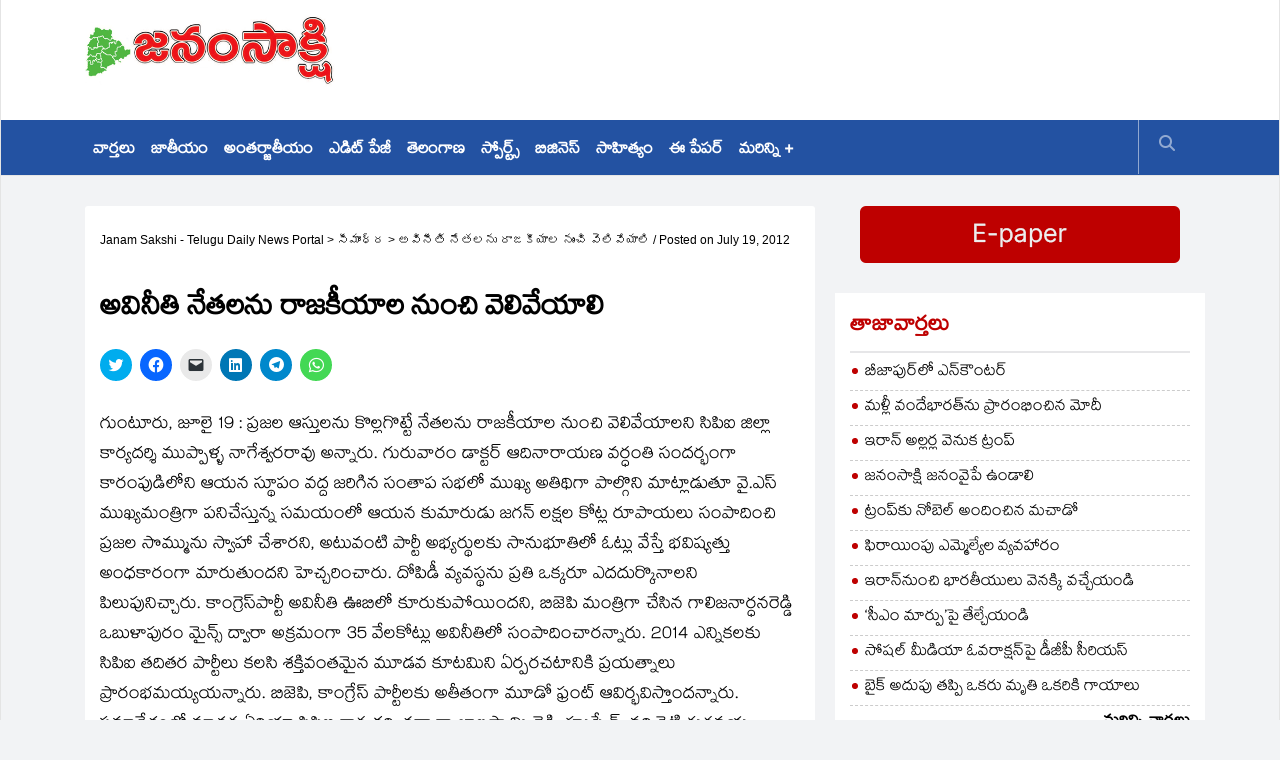

--- FILE ---
content_type: text/html; charset=UTF-8
request_url: https://janamsakshi.org/%E0%B0%85%E0%B0%B5%E0%B0%BF%E0%B0%A8%E0%B1%80%E0%B0%A4%E0%B0%BF-%E0%B0%A8%E0%B1%87%E0%B0%A4%E0%B0%B2%E0%B0%A8%E0%B1%81-%E0%B0%B0%E0%B0%BE%E0%B0%9C%E0%B0%95%E0%B1%80%E0%B0%AF%E0%B0%BE%E0%B0%B2
body_size: 14815
content:
<!DOCTYPE html>
<html lang="en-US">
<head><script async src="//pagead2.googlesyndication.com/pagead/js/adsbygoogle.js" type="e25d4f9baf5daf8c833dc4c9-text/javascript"></script>
<script type="e25d4f9baf5daf8c833dc4c9-text/javascript">
     (adsbygoogle = window.adsbygoogle || []).push({
          google_ad_client: "ca-pub-3767741141340134",
          enable_page_level_ads: true
     });
</script><meta name="robots" content="index, follow">
<meta charset="utf-8" />
    <meta name="viewport" content="width=device-width, initial-scale=1.0" />
<title>
అవినీతి నేతలను రాజకీయాల నుంచి వెలివేయాలి  | Janam Sakshi &#8211; Telugu Daily News Portal</title>
<link rel="profile" href="https://gmpg.org/xfn/11" /><link rel="stylesheet" type="text/css" media="all" href="https://janamsakshi.org/wp-content/themes/janam2023/style.css" charset="utf-8" /><meta http-equiv="Content-Type" content="text/html; charset=windows-1252"/><meta http-equiv="Content-Type" content="text/html; charset=ISO-8859-1"/><link rel="pingback" href="https://janamsakshi.org/xmlrpc.php" /><script type="e25d4f9baf5daf8c833dc4c9-text/javascript" language="javascript" src="https://janamsakshi.org/wp-content/themes/janam2023/jquery.js"></script><script type="e25d4f9baf5daf8c833dc4c9-text/javascript" language="javascript" src="https://janamsakshi.org/wp-content/themes/janam2023/slides.min.jquery.js"></script><meta name='robots' content='max-image-preview:large' />
<link rel='dns-prefetch' href='//stats.wp.com' />
<link rel="alternate" title="oEmbed (JSON)" type="application/json+oembed" href="https://janamsakshi.org/wp-json/oembed/1.0/embed?url=https%3A%2F%2Fjanamsakshi.org%2F%25e0%25b0%2585%25e0%25b0%25b5%25e0%25b0%25bf%25e0%25b0%25a8%25e0%25b1%2580%25e0%25b0%25a4%25e0%25b0%25bf-%25e0%25b0%25a8%25e0%25b1%2587%25e0%25b0%25a4%25e0%25b0%25b2%25e0%25b0%25a8%25e0%25b1%2581-%25e0%25b0%25b0%25e0%25b0%25be%25e0%25b0%259c%25e0%25b0%2595%25e0%25b1%2580%25e0%25b0%25af%25e0%25b0%25be%25e0%25b0%25b2" />
<link rel="alternate" title="oEmbed (XML)" type="text/xml+oembed" href="https://janamsakshi.org/wp-json/oembed/1.0/embed?url=https%3A%2F%2Fjanamsakshi.org%2F%25e0%25b0%2585%25e0%25b0%25b5%25e0%25b0%25bf%25e0%25b0%25a8%25e0%25b1%2580%25e0%25b0%25a4%25e0%25b0%25bf-%25e0%25b0%25a8%25e0%25b1%2587%25e0%25b0%25a4%25e0%25b0%25b2%25e0%25b0%25a8%25e0%25b1%2581-%25e0%25b0%25b0%25e0%25b0%25be%25e0%25b0%259c%25e0%25b0%2595%25e0%25b1%2580%25e0%25b0%25af%25e0%25b0%25be%25e0%25b0%25b2&#038;format=xml" />
<style id='wp-img-auto-sizes-contain-inline-css' type='text/css'>
img:is([sizes=auto i],[sizes^="auto," i]){contain-intrinsic-size:3000px 1500px}
/*# sourceURL=wp-img-auto-sizes-contain-inline-css */
</style>
<link rel='stylesheet' id='jetpack_related-posts-css' href='https://janamsakshi.org/wp-content/plugins/jetpack/modules/related-posts/related-posts.css?ver=20240116' type='text/css' media='all' />
<style id='wp-emoji-styles-inline-css' type='text/css'>

	img.wp-smiley, img.emoji {
		display: inline !important;
		border: none !important;
		box-shadow: none !important;
		height: 1em !important;
		width: 1em !important;
		margin: 0 0.07em !important;
		vertical-align: -0.1em !important;
		background: none !important;
		padding: 0 !important;
	}
/*# sourceURL=wp-emoji-styles-inline-css */
</style>
<style id='wp-block-library-inline-css' type='text/css'>
:root{--wp-block-synced-color:#7a00df;--wp-block-synced-color--rgb:122,0,223;--wp-bound-block-color:var(--wp-block-synced-color);--wp-editor-canvas-background:#ddd;--wp-admin-theme-color:#007cba;--wp-admin-theme-color--rgb:0,124,186;--wp-admin-theme-color-darker-10:#006ba1;--wp-admin-theme-color-darker-10--rgb:0,107,160.5;--wp-admin-theme-color-darker-20:#005a87;--wp-admin-theme-color-darker-20--rgb:0,90,135;--wp-admin-border-width-focus:2px}@media (min-resolution:192dpi){:root{--wp-admin-border-width-focus:1.5px}}.wp-element-button{cursor:pointer}:root .has-very-light-gray-background-color{background-color:#eee}:root .has-very-dark-gray-background-color{background-color:#313131}:root .has-very-light-gray-color{color:#eee}:root .has-very-dark-gray-color{color:#313131}:root .has-vivid-green-cyan-to-vivid-cyan-blue-gradient-background{background:linear-gradient(135deg,#00d084,#0693e3)}:root .has-purple-crush-gradient-background{background:linear-gradient(135deg,#34e2e4,#4721fb 50%,#ab1dfe)}:root .has-hazy-dawn-gradient-background{background:linear-gradient(135deg,#faaca8,#dad0ec)}:root .has-subdued-olive-gradient-background{background:linear-gradient(135deg,#fafae1,#67a671)}:root .has-atomic-cream-gradient-background{background:linear-gradient(135deg,#fdd79a,#004a59)}:root .has-nightshade-gradient-background{background:linear-gradient(135deg,#330968,#31cdcf)}:root .has-midnight-gradient-background{background:linear-gradient(135deg,#020381,#2874fc)}:root{--wp--preset--font-size--normal:16px;--wp--preset--font-size--huge:42px}.has-regular-font-size{font-size:1em}.has-larger-font-size{font-size:2.625em}.has-normal-font-size{font-size:var(--wp--preset--font-size--normal)}.has-huge-font-size{font-size:var(--wp--preset--font-size--huge)}.has-text-align-center{text-align:center}.has-text-align-left{text-align:left}.has-text-align-right{text-align:right}.has-fit-text{white-space:nowrap!important}#end-resizable-editor-section{display:none}.aligncenter{clear:both}.items-justified-left{justify-content:flex-start}.items-justified-center{justify-content:center}.items-justified-right{justify-content:flex-end}.items-justified-space-between{justify-content:space-between}.screen-reader-text{border:0;clip-path:inset(50%);height:1px;margin:-1px;overflow:hidden;padding:0;position:absolute;width:1px;word-wrap:normal!important}.screen-reader-text:focus{background-color:#ddd;clip-path:none;color:#444;display:block;font-size:1em;height:auto;left:5px;line-height:normal;padding:15px 23px 14px;text-decoration:none;top:5px;width:auto;z-index:100000}html :where(.has-border-color){border-style:solid}html :where([style*=border-top-color]){border-top-style:solid}html :where([style*=border-right-color]){border-right-style:solid}html :where([style*=border-bottom-color]){border-bottom-style:solid}html :where([style*=border-left-color]){border-left-style:solid}html :where([style*=border-width]){border-style:solid}html :where([style*=border-top-width]){border-top-style:solid}html :where([style*=border-right-width]){border-right-style:solid}html :where([style*=border-bottom-width]){border-bottom-style:solid}html :where([style*=border-left-width]){border-left-style:solid}html :where(img[class*=wp-image-]){height:auto;max-width:100%}:where(figure){margin:0 0 1em}html :where(.is-position-sticky){--wp-admin--admin-bar--position-offset:var(--wp-admin--admin-bar--height,0px)}@media screen and (max-width:600px){html :where(.is-position-sticky){--wp-admin--admin-bar--position-offset:0px}}

/*# sourceURL=wp-block-library-inline-css */
</style><style id='global-styles-inline-css' type='text/css'>
:root{--wp--preset--aspect-ratio--square: 1;--wp--preset--aspect-ratio--4-3: 4/3;--wp--preset--aspect-ratio--3-4: 3/4;--wp--preset--aspect-ratio--3-2: 3/2;--wp--preset--aspect-ratio--2-3: 2/3;--wp--preset--aspect-ratio--16-9: 16/9;--wp--preset--aspect-ratio--9-16: 9/16;--wp--preset--color--black: #000000;--wp--preset--color--cyan-bluish-gray: #abb8c3;--wp--preset--color--white: #ffffff;--wp--preset--color--pale-pink: #f78da7;--wp--preset--color--vivid-red: #cf2e2e;--wp--preset--color--luminous-vivid-orange: #ff6900;--wp--preset--color--luminous-vivid-amber: #fcb900;--wp--preset--color--light-green-cyan: #7bdcb5;--wp--preset--color--vivid-green-cyan: #00d084;--wp--preset--color--pale-cyan-blue: #8ed1fc;--wp--preset--color--vivid-cyan-blue: #0693e3;--wp--preset--color--vivid-purple: #9b51e0;--wp--preset--gradient--vivid-cyan-blue-to-vivid-purple: linear-gradient(135deg,rgb(6,147,227) 0%,rgb(155,81,224) 100%);--wp--preset--gradient--light-green-cyan-to-vivid-green-cyan: linear-gradient(135deg,rgb(122,220,180) 0%,rgb(0,208,130) 100%);--wp--preset--gradient--luminous-vivid-amber-to-luminous-vivid-orange: linear-gradient(135deg,rgb(252,185,0) 0%,rgb(255,105,0) 100%);--wp--preset--gradient--luminous-vivid-orange-to-vivid-red: linear-gradient(135deg,rgb(255,105,0) 0%,rgb(207,46,46) 100%);--wp--preset--gradient--very-light-gray-to-cyan-bluish-gray: linear-gradient(135deg,rgb(238,238,238) 0%,rgb(169,184,195) 100%);--wp--preset--gradient--cool-to-warm-spectrum: linear-gradient(135deg,rgb(74,234,220) 0%,rgb(151,120,209) 20%,rgb(207,42,186) 40%,rgb(238,44,130) 60%,rgb(251,105,98) 80%,rgb(254,248,76) 100%);--wp--preset--gradient--blush-light-purple: linear-gradient(135deg,rgb(255,206,236) 0%,rgb(152,150,240) 100%);--wp--preset--gradient--blush-bordeaux: linear-gradient(135deg,rgb(254,205,165) 0%,rgb(254,45,45) 50%,rgb(107,0,62) 100%);--wp--preset--gradient--luminous-dusk: linear-gradient(135deg,rgb(255,203,112) 0%,rgb(199,81,192) 50%,rgb(65,88,208) 100%);--wp--preset--gradient--pale-ocean: linear-gradient(135deg,rgb(255,245,203) 0%,rgb(182,227,212) 50%,rgb(51,167,181) 100%);--wp--preset--gradient--electric-grass: linear-gradient(135deg,rgb(202,248,128) 0%,rgb(113,206,126) 100%);--wp--preset--gradient--midnight: linear-gradient(135deg,rgb(2,3,129) 0%,rgb(40,116,252) 100%);--wp--preset--font-size--small: 13px;--wp--preset--font-size--medium: 20px;--wp--preset--font-size--large: 36px;--wp--preset--font-size--x-large: 42px;--wp--preset--spacing--20: 0.44rem;--wp--preset--spacing--30: 0.67rem;--wp--preset--spacing--40: 1rem;--wp--preset--spacing--50: 1.5rem;--wp--preset--spacing--60: 2.25rem;--wp--preset--spacing--70: 3.38rem;--wp--preset--spacing--80: 5.06rem;--wp--preset--shadow--natural: 6px 6px 9px rgba(0, 0, 0, 0.2);--wp--preset--shadow--deep: 12px 12px 50px rgba(0, 0, 0, 0.4);--wp--preset--shadow--sharp: 6px 6px 0px rgba(0, 0, 0, 0.2);--wp--preset--shadow--outlined: 6px 6px 0px -3px rgb(255, 255, 255), 6px 6px rgb(0, 0, 0);--wp--preset--shadow--crisp: 6px 6px 0px rgb(0, 0, 0);}:where(.is-layout-flex){gap: 0.5em;}:where(.is-layout-grid){gap: 0.5em;}body .is-layout-flex{display: flex;}.is-layout-flex{flex-wrap: wrap;align-items: center;}.is-layout-flex > :is(*, div){margin: 0;}body .is-layout-grid{display: grid;}.is-layout-grid > :is(*, div){margin: 0;}:where(.wp-block-columns.is-layout-flex){gap: 2em;}:where(.wp-block-columns.is-layout-grid){gap: 2em;}:where(.wp-block-post-template.is-layout-flex){gap: 1.25em;}:where(.wp-block-post-template.is-layout-grid){gap: 1.25em;}.has-black-color{color: var(--wp--preset--color--black) !important;}.has-cyan-bluish-gray-color{color: var(--wp--preset--color--cyan-bluish-gray) !important;}.has-white-color{color: var(--wp--preset--color--white) !important;}.has-pale-pink-color{color: var(--wp--preset--color--pale-pink) !important;}.has-vivid-red-color{color: var(--wp--preset--color--vivid-red) !important;}.has-luminous-vivid-orange-color{color: var(--wp--preset--color--luminous-vivid-orange) !important;}.has-luminous-vivid-amber-color{color: var(--wp--preset--color--luminous-vivid-amber) !important;}.has-light-green-cyan-color{color: var(--wp--preset--color--light-green-cyan) !important;}.has-vivid-green-cyan-color{color: var(--wp--preset--color--vivid-green-cyan) !important;}.has-pale-cyan-blue-color{color: var(--wp--preset--color--pale-cyan-blue) !important;}.has-vivid-cyan-blue-color{color: var(--wp--preset--color--vivid-cyan-blue) !important;}.has-vivid-purple-color{color: var(--wp--preset--color--vivid-purple) !important;}.has-black-background-color{background-color: var(--wp--preset--color--black) !important;}.has-cyan-bluish-gray-background-color{background-color: var(--wp--preset--color--cyan-bluish-gray) !important;}.has-white-background-color{background-color: var(--wp--preset--color--white) !important;}.has-pale-pink-background-color{background-color: var(--wp--preset--color--pale-pink) !important;}.has-vivid-red-background-color{background-color: var(--wp--preset--color--vivid-red) !important;}.has-luminous-vivid-orange-background-color{background-color: var(--wp--preset--color--luminous-vivid-orange) !important;}.has-luminous-vivid-amber-background-color{background-color: var(--wp--preset--color--luminous-vivid-amber) !important;}.has-light-green-cyan-background-color{background-color: var(--wp--preset--color--light-green-cyan) !important;}.has-vivid-green-cyan-background-color{background-color: var(--wp--preset--color--vivid-green-cyan) !important;}.has-pale-cyan-blue-background-color{background-color: var(--wp--preset--color--pale-cyan-blue) !important;}.has-vivid-cyan-blue-background-color{background-color: var(--wp--preset--color--vivid-cyan-blue) !important;}.has-vivid-purple-background-color{background-color: var(--wp--preset--color--vivid-purple) !important;}.has-black-border-color{border-color: var(--wp--preset--color--black) !important;}.has-cyan-bluish-gray-border-color{border-color: var(--wp--preset--color--cyan-bluish-gray) !important;}.has-white-border-color{border-color: var(--wp--preset--color--white) !important;}.has-pale-pink-border-color{border-color: var(--wp--preset--color--pale-pink) !important;}.has-vivid-red-border-color{border-color: var(--wp--preset--color--vivid-red) !important;}.has-luminous-vivid-orange-border-color{border-color: var(--wp--preset--color--luminous-vivid-orange) !important;}.has-luminous-vivid-amber-border-color{border-color: var(--wp--preset--color--luminous-vivid-amber) !important;}.has-light-green-cyan-border-color{border-color: var(--wp--preset--color--light-green-cyan) !important;}.has-vivid-green-cyan-border-color{border-color: var(--wp--preset--color--vivid-green-cyan) !important;}.has-pale-cyan-blue-border-color{border-color: var(--wp--preset--color--pale-cyan-blue) !important;}.has-vivid-cyan-blue-border-color{border-color: var(--wp--preset--color--vivid-cyan-blue) !important;}.has-vivid-purple-border-color{border-color: var(--wp--preset--color--vivid-purple) !important;}.has-vivid-cyan-blue-to-vivid-purple-gradient-background{background: var(--wp--preset--gradient--vivid-cyan-blue-to-vivid-purple) !important;}.has-light-green-cyan-to-vivid-green-cyan-gradient-background{background: var(--wp--preset--gradient--light-green-cyan-to-vivid-green-cyan) !important;}.has-luminous-vivid-amber-to-luminous-vivid-orange-gradient-background{background: var(--wp--preset--gradient--luminous-vivid-amber-to-luminous-vivid-orange) !important;}.has-luminous-vivid-orange-to-vivid-red-gradient-background{background: var(--wp--preset--gradient--luminous-vivid-orange-to-vivid-red) !important;}.has-very-light-gray-to-cyan-bluish-gray-gradient-background{background: var(--wp--preset--gradient--very-light-gray-to-cyan-bluish-gray) !important;}.has-cool-to-warm-spectrum-gradient-background{background: var(--wp--preset--gradient--cool-to-warm-spectrum) !important;}.has-blush-light-purple-gradient-background{background: var(--wp--preset--gradient--blush-light-purple) !important;}.has-blush-bordeaux-gradient-background{background: var(--wp--preset--gradient--blush-bordeaux) !important;}.has-luminous-dusk-gradient-background{background: var(--wp--preset--gradient--luminous-dusk) !important;}.has-pale-ocean-gradient-background{background: var(--wp--preset--gradient--pale-ocean) !important;}.has-electric-grass-gradient-background{background: var(--wp--preset--gradient--electric-grass) !important;}.has-midnight-gradient-background{background: var(--wp--preset--gradient--midnight) !important;}.has-small-font-size{font-size: var(--wp--preset--font-size--small) !important;}.has-medium-font-size{font-size: var(--wp--preset--font-size--medium) !important;}.has-large-font-size{font-size: var(--wp--preset--font-size--large) !important;}.has-x-large-font-size{font-size: var(--wp--preset--font-size--x-large) !important;}
/*# sourceURL=global-styles-inline-css */
</style>

<style id='classic-theme-styles-inline-css' type='text/css'>
/*! This file is auto-generated */
.wp-block-button__link{color:#fff;background-color:#32373c;border-radius:9999px;box-shadow:none;text-decoration:none;padding:calc(.667em + 2px) calc(1.333em + 2px);font-size:1.125em}.wp-block-file__button{background:#32373c;color:#fff;text-decoration:none}
/*# sourceURL=/wp-includes/css/classic-themes.min.css */
</style>
<link rel='stylesheet' id='contact-form-7-css' href='https://janamsakshi.org/wp-content/plugins/contact-form-7/includes/css/styles.css?ver=5.8' type='text/css' media='all' />
<link rel='stylesheet' id='sharedaddy-css' href='https://janamsakshi.org/wp-content/plugins/jetpack/modules/sharedaddy/sharing.css?ver=13.9.1' type='text/css' media='all' />
<link rel='stylesheet' id='social-logos-css' href='https://janamsakshi.org/wp-content/plugins/jetpack/_inc/social-logos/social-logos.min.css?ver=13.9.1' type='text/css' media='all' />
<script type="e25d4f9baf5daf8c833dc4c9-text/javascript" id="jetpack_related-posts-js-extra">
/* <![CDATA[ */
var related_posts_js_options = {"post_heading":"h4"};
//# sourceURL=jetpack_related-posts-js-extra
/* ]]> */
</script>
<script type="e25d4f9baf5daf8c833dc4c9-text/javascript" src="https://janamsakshi.org/wp-content/plugins/jetpack/_inc/build/related-posts/related-posts.min.js?ver=20240116" id="jetpack_related-posts-js"></script>
<link rel="https://api.w.org/" href="https://janamsakshi.org/wp-json/" /><link rel="alternate" title="JSON" type="application/json" href="https://janamsakshi.org/wp-json/wp/v2/posts/11286" /><link rel="canonical" href="https://janamsakshi.org/%e0%b0%85%e0%b0%b5%e0%b0%bf%e0%b0%a8%e0%b1%80%e0%b0%a4%e0%b0%bf-%e0%b0%a8%e0%b1%87%e0%b0%a4%e0%b0%b2%e0%b0%a8%e0%b1%81-%e0%b0%b0%e0%b0%be%e0%b0%9c%e0%b0%95%e0%b1%80%e0%b0%af%e0%b0%be%e0%b0%b2" />
	<style>img#wpstats{display:none}</style>
		<meta name="description" content="గుంటూరు, జూలై 19 : ప్రజల ఆస్తులను కొల్లగొట్టే నేతలను రాజకీయాల నుంచి వెలివేయాలని సిపిఐ జిల్లా కార్యదర్శి ముప్పాళ్ళ నాగేశ్వరరావు అన్నారు. గురువారం డాక్టర్‌ ఆదినారాయణ వర్ధంతి సందర్భంగా కారంపుడిలోని ఆయన స్థూపం వద్ద జరిగిన సంతాప సభలో ముఖ్య అతిథిగా పాల్గొని మాట్లాడుతూ వై.ఎస్‌ ముఖ్యమంత్రిగా పనిచేస్తున్న సమయంలో ఆయన కుమారుడు జగన్‌ లక్షల కోట్ల రూపాయలు సంపాదించి ప్రజల సొమ్మును స్వాహా చేశారని, అటువంటి పార్టీ అభ్యర్థులకు సానుభూతిలో ఓట్లు వేస్తే భవిష్యత్తు&hellip;" />

<!-- Jetpack Open Graph Tags -->
<meta property="og:type" content="article" />
<meta property="og:title" content="అవినీతి నేతలను రాజకీయాల నుంచి వెలివేయాలి" />
<meta property="og:url" content="https://janamsakshi.org/%e0%b0%85%e0%b0%b5%e0%b0%bf%e0%b0%a8%e0%b1%80%e0%b0%a4%e0%b0%bf-%e0%b0%a8%e0%b1%87%e0%b0%a4%e0%b0%b2%e0%b0%a8%e0%b1%81-%e0%b0%b0%e0%b0%be%e0%b0%9c%e0%b0%95%e0%b1%80%e0%b0%af%e0%b0%be%e0%b0%b2" />
<meta property="og:description" content="గుంటూరు, జూలై 19 : ప్రజల ఆస్తులను కొల్లగొట్టే నేతలను రాజకీయాల నుంచి వెలివేయాలని సిపిఐ జిల్లా కార్యదర్శి ముప్పాళ్ళ నాగేశ్వరరావు అన్నారు. గురువారం డాక్టర్‌ ఆదినారాయణ వర్ధంతి సందర్భంగా కారంపుడిలోని ఆయ…" />
<meta property="article:published_time" content="2012-07-19T14:21:40+00:00" />
<meta property="article:modified_time" content="2012-07-19T14:21:40+00:00" />
<meta property="og:site_name" content="Janam Sakshi - Telugu Daily News Portal" />
<meta property="og:image" content="https://s0.wp.com/i/blank.jpg" />
<meta property="og:image:alt" content="" />
<meta property="og:locale" content="en_US" />
<meta name="twitter:text:title" content="అవినీతి నేతలను రాజకీయాల నుంచి వెలివేయాలి" />
<meta name="twitter:card" content="summary" />

<!-- End Jetpack Open Graph Tags -->
<script type="e25d4f9baf5daf8c833dc4c9-text/JavaScript"><!--
function MM_jumpMenu(targ,selObj,restore){ //v3.0
  eval(targ+".location='"+selObj.options[selObj.selectedIndex].value+"'");
  if (restore) selObj.selectedIndex=0;
}
//-->
</script>
<link href="https://janamsakshi.org/wp-content/themes/janam2023/css/bootstrap.min.css" rel="stylesheet" />
    <link
      rel="stylesheet"
      href="https://cdnjs.cloudflare.com/ajax/libs/font-awesome/6.2.1/css/all.min.css"
    />
    <link href="https://janamsakshi.org/wp-content/themes/janam2023/css/magnific-popup.css" rel="stylesheet" />
    <link href="https://janamsakshi.org/wp-content/themes/janam2023/css/owl.carousel.css" rel="stylesheet" />
    <link href="https://janamsakshi.org/wp-content/themes/janam2023/css/subscribe-better.css" rel="stylesheet" />
    <link href="https://janamsakshi.org/wp-content/themes/janam2023/css/main.css?v6" rel="stylesheet" />
    
    <link href="https://janamsakshi.org/wp-content/themes/janam2023/css/responsive.css?v1.3" rel="stylesheet" />

    <link href="https://fonts.googleapis.com/css?family=Signika+Negative:400,300,600,700" rel="stylesheet" type="text/css"
    />
    <style>
      .desktop{ display:block}
      .mobile{display:none}
      @media (max-width:768px){
        .desktop{ display:none}
      .mobile{display:block}
      }
      </style>
</head><body class="wp-singular post-template-default single single-post postid-11286 single-format-standard wp-theme-janam2023">
<div id="main-wrapper" class="homepage">
      <header id="navigation">
        <div class="navbar navbar-expand-lg" role="banner">
          <div class="container">
            <a class="secondary-logo" href="https://janamsakshi.org">
              <img
                class="img-fluid"
                src="https://janamsakshi.org/wp-content/themes/janam2023/img/janam_sakshi_logo.gif"
                alt="logo"
              />
            </a>
          </div>
          <div class="topbar">
            <div class="container">
              <div id="topbar" class="navbar-header">
                <a class="navbar-brand" href="https://janamsakshi.org">
                  <img
                    class="main-logo img-fluid"
                    src="https://janamsakshi.org/wp-content/themes/janam2023/img/janam_sakshi_logo.gif"
                    alt="logo"
                  />
                </a>
                <div id="topbar-right">
                  <div class="widget">
                    <div class="add noBefore" style="margin-top: 10px">
                    <script async src="//pagead2.googlesyndication.com/pagead/js/adsbygoogle.js" type="e25d4f9baf5daf8c833dc4c9-text/javascript"></script>
<!-- EXE 728x90 -->
<ins class="adsbygoogle"
     style="display:inline-block;width:728px;height:90px"
     data-ad-client="ca-pub-3767741141340134"
     data-ad-slot="8415303169"></ins>
<script type="e25d4f9baf5daf8c833dc4c9-text/javascript">
(adsbygoogle = window.adsbygoogle || []).push({});
</script>
                    </div>
                  </div>
                </div>
              </div>
            </div>
          </div>
          <div id="navBg">
            <div id="menubar" class="container">
              <button
                class="navbar-toggler"
                type="button"
                data-toggle="collapse"
                data-target="#mainmenu"
                aria-controls="mainmenu"
                aria-expanded="false"
                aria-label="Toggle navigation"
              >
                <span class="navbar-toggler-icon"
                  ><i class="fa fa-align-justify"></i
                ></span>
              </button>
              <a class="navbar-brand d-lg-none" href="https://janamsakshi.org">
                <img
                  class="main-logo img-fluid"
                  src="https://janamsakshi.org/wp-content/themes/janam2023/img/janam_sakshi_logo.gif"
                  alt="logo"
                />
              </a>
              <nav id="mainmenu" class="navbar-left collapse navbar-collapse">
                <ul class="nav navbar-nav">
                  <li><a href="https://janamsakshi.org/category/%e0%b0%b5%e0%b0%be%e0%b0%b0%e0%b1%8d%e0%b0%a4%e0%b0%b2%e0%b1%81">వార్తలు</a></li>
                  <li><a href="https://janamsakshi.org/category/%e0%b0%b5%e0%b0%be%e0%b0%b0%e0%b1%8d%e0%b0%a4%e0%b0%b2%e0%b1%81/%e0%b0%9c%e0%b0%be%e0%b0%a4%e0%b1%80%e0%b0%af%e0%b0%82">జాతీయం</a></li>
                  <li><a href="https://janamsakshi.org/category/%e0%b0%b5%e0%b0%be%e0%b0%b0%e0%b1%8d%e0%b0%a4%e0%b0%b2%e0%b1%81/%e0%b0%85%e0%b0%82%e0%b0%a4%e0%b0%b0%e0%b1%8d%e0%b0%9c%e0%b0%be%e0%b0%a4%e0%b1%80%e0%b0%af%e0%b0%82">అంతర్జాతీయం</a></li>
                  <li><a href="https://janamsakshi.org/category/%e0%b0%8e%e0%b0%a1%e0%b0%bf%e0%b0%9f%e0%b1%8d-%e0%b0%aa%e0%b1%87%e0%b0%9c%e0%b1%80">ఎడిట్ పేజీ</a></li>
                  <li><a href="https://janamsakshi.org/category/%e0%b0%a4%e0%b1%86%e0%b0%b2%e0%b0%82%e0%b0%97%e0%b0%be%e0%b0%a3">తెలంగాణ</a></li>

                  <li><a href="https://janamsakshi.org/category/%e0%b0%b8%e0%b1%8d%e0%b0%aa%e0%b1%8a%e0%b0%b0%e0%b1%8d%e0%b0%9f%e0%b1%8d%e0%b0%b8%e0%b1%8d">స్పోర్ట్స్</a></li>
                  <li><a href="https://janamsakshi.org/category/%e0%b0%ac%e0%b0%bf%e0%b0%9c%e0%b0%bf%e0%b0%a8%e0%b1%86%e0%b0%b8%e0%b1%8d">బిజినెస్</a></li>
                  <li><a href="https://janamsakshi.org/category/%e0%b0%b8%e0%b0%be%e0%b0%b9%e0%b0%bf%e0%b0%a4%e0%b1%8d%e0%b0%af%e0%b0%82">సాహిత్యం</a></li>

                  <li><a href="https://epaper.janamsakshi.org/">ఈ పేపర్</a></li>
                  <li class="more dropdown">
                    <a
                      href="javascript:void(0);"
                      class="dropdown-toggle"
                      data-toggle="dropdown"
                      >మరిన్ని +</a
                    >
                    <ul class="dropdown-menu">
                      <li><a href="https://janamsakshi.org/category/%e0%b0%97%e0%b1%8d%e0%b0%af%e0%b0%be%e0%b0%b2%e0%b1%87%e0%b0%b0%e0%b1%80">గ్యాలరీ</a></li>
                      <li><a href="https://janamsakshi.org/category/%e0%b0%b5%e0%b1%80%e0%b0%a1%e0%b1%80%e0%b0%af%e0%b1%8a%e0%b0%b8%e0%b1%8d">వీడియోస్</a></li>
                      <li><a href="https://janamsakshi.org/category/%e0%b0%b8%e0%b1%80%e0%b0%ae%e0%b0%be%e0%b0%82%e0%b0%a7%e0%b1%8d%e0%b0%b0">సీమాంధ్ర</a></li>
                    </ul>
                  </li>
                </ul>
              </nav>
              <div class="searchNlogin">
                <ul>
                  <li class="search-icon"><i class="fa fa-search"></i></li>
                </ul>
                <div class="search">
                  <form role="form">
                    <input
                      type="text"
                      class="search-form"
                      autocomplete="off"
                      placeholder="Type & Press Enter"
                    />
                  </form>
                </div>
              </div>
            </div>
          </div>
          <!-- menu bar-->
        </div>
      </header><!-- Header Div End --> <div class="container">
        <div class="row">
          <div class="col-md-8">
            
	<div id="site-content" class="site-content">
              <div class="row">
                <div class="col">
                  <div class="left-content">
                  <!-- <div style="margin-bottom:20px;margin-top:30px;text-align:center" class="mobile">
      <a href="https://youtu.be/zaoSi7Xt2Gg">
                <img
                  class="img-fluid"
                  src="https://janamsakshi.org/wp-content/uploads/ads/ts-mahanagaram.jpg"
                  alt="Telangana"
                />
              </a>
    </div> -->
                    <div class="details-news">
                      <div class="post">
                        
                        <div class="post-content">
						<div class="entry-meta eng">
                            <ul class="list-inline" style="display:none">
                              <li class="posted-by">
                                <i class="fa fa-user"></i> by
                                <a href="#">Owen Williams</a>
                              </li>
                              <li class="publish-date">
                                <a href="#"
                                  ><i class="fa fa-clock-o"></i> June 13, 2023
                                </a>
                              </li>
                              <li class="views">
                                <a href="#"><i class="fa fa-eye"></i>15k</a>
                              </li>
                              <li class="loves">
                                <a href="#"><i class="fa fa-heart-o"></i>278</a>
                              </li>
                              <li class="comments">
                                <i class="fa fa-comment-o"></i
                                ><a href="#">189</a>
                              </li>
                            </ul>
                            <div class="page-breadcrumbs">
			<!-- Breadcrumb NavXT 7.2.0 -->
<span property="itemListElement" typeof="ListItem"><a property="item" typeof="WebPage" title="Go to Janam Sakshi - Telugu Daily News Portal." href="https://janamsakshi.org" class="home" ><span property="name">Janam Sakshi - Telugu Daily News Portal</span></a><meta property="position" content="1"></span> &gt; <span property="itemListElement" typeof="ListItem"><a property="item" typeof="WebPage" title="Go to the సీమాంధ్ర Category archives." href="https://janamsakshi.org/category/%e0%b0%b8%e0%b1%80%e0%b0%ae%e0%b0%be%e0%b0%82%e0%b0%a7%e0%b1%8d%e0%b0%b0" class="taxonomy category" ><span property="name">సీమాంధ్ర</span></a><meta property="position" content="2"></span> &gt; <span property="itemListElement" typeof="ListItem"><span property="name" class="post post-post current-item">అవినీతి నేతలను రాజకీయాల నుంచి వెలివేయాలి</span><meta property="url" content="https://janamsakshi.org/%e0%b0%85%e0%b0%b5%e0%b0%bf%e0%b0%a8%e0%b1%80%e0%b0%a4%e0%b0%bf-%e0%b0%a8%e0%b1%87%e0%b0%a4%e0%b0%b2%e0%b0%a8%e0%b1%81-%e0%b0%b0%e0%b0%be%e0%b0%9c%e0%b0%95%e0%b1%80%e0%b0%af%e0%b0%be%e0%b0%b2"><meta property="position" content="3"></span>    / <span class="meta-prep meta-prep-author">Posted on</span> <a href="https://janamsakshi.org/%e0%b0%85%e0%b0%b5%e0%b0%bf%e0%b0%a8%e0%b1%80%e0%b0%a4%e0%b0%bf-%e0%b0%a8%e0%b1%87%e0%b0%a4%e0%b0%b2%e0%b0%a8%e0%b1%81-%e0%b0%b0%e0%b0%be%e0%b0%9c%e0%b0%95%e0%b1%80%e0%b0%af%e0%b0%be%e0%b0%b2" title="19:51" rel="bookmark"><span class="entry-date">July 19, 2012</span></a>	</div>
                          </div>
						  


			


				



				<div id="post-11286" class="post-11286 post type-post status-publish format-standard hentry category-40 tag-9164 tag-9163 tag-9167 tag-9165 tag-9168 tag-9166 tag-9162 tag-7517">
<div class="entry-meta">

						

					</div><!-- .entry-meta -->
					<h1 class="entry-title test">అవినీతి నేతలను రాజకీయాల నుంచి వెలివేయాలి</h1>
          <div class="sharedaddy sd-sharing-enabled"><div class="robots-nocontent sd-block sd-social sd-social-icon sd-sharing"><div class="sd-content"><ul><li class="share-twitter"><a rel="nofollow noopener noreferrer" data-shared="sharing-twitter-11286" class="share-twitter sd-button share-icon no-text" href="https://janamsakshi.org/%e0%b0%85%e0%b0%b5%e0%b0%bf%e0%b0%a8%e0%b1%80%e0%b0%a4%e0%b0%bf-%e0%b0%a8%e0%b1%87%e0%b0%a4%e0%b0%b2%e0%b0%a8%e0%b1%81-%e0%b0%b0%e0%b0%be%e0%b0%9c%e0%b0%95%e0%b1%80%e0%b0%af%e0%b0%be%e0%b0%b2?share=twitter" target="_blank" title="Click to share on Twitter" ><span></span><span class="sharing-screen-reader-text">Click to share on Twitter (Opens in new window)</span></a></li><li class="share-facebook"><a rel="nofollow noopener noreferrer" data-shared="sharing-facebook-11286" class="share-facebook sd-button share-icon no-text" href="https://janamsakshi.org/%e0%b0%85%e0%b0%b5%e0%b0%bf%e0%b0%a8%e0%b1%80%e0%b0%a4%e0%b0%bf-%e0%b0%a8%e0%b1%87%e0%b0%a4%e0%b0%b2%e0%b0%a8%e0%b1%81-%e0%b0%b0%e0%b0%be%e0%b0%9c%e0%b0%95%e0%b1%80%e0%b0%af%e0%b0%be%e0%b0%b2?share=facebook" target="_blank" title="Click to share on Facebook" ><span></span><span class="sharing-screen-reader-text">Click to share on Facebook (Opens in new window)</span></a></li><li class="share-email"><a rel="nofollow noopener noreferrer" data-shared="" class="share-email sd-button share-icon no-text" href="/cdn-cgi/l/email-protection#[base64]" target="_blank" title="Click to email a link to a friend" data-email-share-error-title="Do you have email set up?" data-email-share-error-text="If you&#039;re having problems sharing via email, you might not have email set up for your browser. You may need to create a new email yourself." data-email-share-nonce="8cd54a6079" data-email-share-track-url="https://janamsakshi.org/%e0%b0%85%e0%b0%b5%e0%b0%bf%e0%b0%a8%e0%b1%80%e0%b0%a4%e0%b0%bf-%e0%b0%a8%e0%b1%87%e0%b0%a4%e0%b0%b2%e0%b0%a8%e0%b1%81-%e0%b0%b0%e0%b0%be%e0%b0%9c%e0%b0%95%e0%b1%80%e0%b0%af%e0%b0%be%e0%b0%b2?share=email"><span></span><span class="sharing-screen-reader-text">Click to email a link to a friend (Opens in new window)</span></a></li><li class="share-linkedin"><a rel="nofollow noopener noreferrer" data-shared="sharing-linkedin-11286" class="share-linkedin sd-button share-icon no-text" href="https://janamsakshi.org/%e0%b0%85%e0%b0%b5%e0%b0%bf%e0%b0%a8%e0%b1%80%e0%b0%a4%e0%b0%bf-%e0%b0%a8%e0%b1%87%e0%b0%a4%e0%b0%b2%e0%b0%a8%e0%b1%81-%e0%b0%b0%e0%b0%be%e0%b0%9c%e0%b0%95%e0%b1%80%e0%b0%af%e0%b0%be%e0%b0%b2?share=linkedin" target="_blank" title="Click to share on LinkedIn" ><span></span><span class="sharing-screen-reader-text">Click to share on LinkedIn (Opens in new window)</span></a></li><li class="share-telegram"><a rel="nofollow noopener noreferrer" data-shared="" class="share-telegram sd-button share-icon no-text" href="https://janamsakshi.org/%e0%b0%85%e0%b0%b5%e0%b0%bf%e0%b0%a8%e0%b1%80%e0%b0%a4%e0%b0%bf-%e0%b0%a8%e0%b1%87%e0%b0%a4%e0%b0%b2%e0%b0%a8%e0%b1%81-%e0%b0%b0%e0%b0%be%e0%b0%9c%e0%b0%95%e0%b1%80%e0%b0%af%e0%b0%be%e0%b0%b2?share=telegram" target="_blank" title="Click to share on Telegram" ><span></span><span class="sharing-screen-reader-text">Click to share on Telegram (Opens in new window)</span></a></li><li class="share-jetpack-whatsapp"><a rel="nofollow noopener noreferrer" data-shared="" class="share-jetpack-whatsapp sd-button share-icon no-text" href="https://janamsakshi.org/%e0%b0%85%e0%b0%b5%e0%b0%bf%e0%b0%a8%e0%b1%80%e0%b0%a4%e0%b0%bf-%e0%b0%a8%e0%b1%87%e0%b0%a4%e0%b0%b2%e0%b0%a8%e0%b1%81-%e0%b0%b0%e0%b0%be%e0%b0%9c%e0%b0%95%e0%b1%80%e0%b0%af%e0%b0%be%e0%b0%b2?share=jetpack-whatsapp" target="_blank" title="Click to share on WhatsApp" ><span></span><span class="sharing-screen-reader-text">Click to share on WhatsApp (Opens in new window)</span></a></li><li class="share-end"></li></ul></div></div></div>

					



					<div class="entry-content">

						<p>గుంటూరు, జూలై 19 : ప్రజల ఆస్తులను కొల్లగొట్టే నేతలను రాజకీయాల నుంచి వెలివేయాలని సిపిఐ జిల్లా కార్యదర్శి ముప్పాళ్ళ నాగేశ్వరరావు అన్నారు. గురువారం డాక్టర్‌ ఆదినారాయణ వర్ధంతి సందర్భంగా కారంపుడిలోని ఆయన స్థూపం వద్ద జరిగిన సంతాప సభలో ముఖ్య అతిథిగా పాల్గొని మాట్లాడుతూ వై.ఎస్‌ ముఖ్యమంత్రిగా పనిచేస్తున్న సమయంలో ఆయన కుమారుడు జగన్‌ లక్షల కోట్ల రూపాయలు సంపాదించి ప్రజల సొమ్మును స్వాహా చేశారని, అటువంటి పార్టీ అభ్యర్థులకు సానుభూతిలో ఓట్లు వేస్తే భవిష్యత్తు అంధకారంగా మారుతుందని హెచ్చరించారు. దోపిడీ వ్యవస్థను ప్రతి ఒక్కరూ ఎదదుర్కొనాలని పిలుపునిచ్చారు. కాంగ్రెస్‌పార్టీ అవినీతి ఊబిలో కూరుకుపోయిందని, బిజెపి మంత్రిగా చేసిన గాలిజనార్ధనరెడ్డి ఒబుళాపురం మైన్స్‌ ద్వారా అక్రమంగా 35 వేలకోట్లు అవినీతిలో సంపాదించారన్నారు. 2014 ఎన్నికలకు సిపిఐ తదితర పార్టీలు కలసి శక్తివంతమైన మూడవ కూటమిని ఏర్పరచటానికి ప్రయత్నాలు ప్రారంభమయ్యయన్నారు. బిజెపి, కాంగ్రేస్‌ పార్టీలకు అతీతంగా మూడో ఫ్రంట్‌ ఆవిర్భవిస్తొందన్నారు. సమావేశంలో మాచర్ల ఏరియా సిపిఐ కార్యదర్శి తద్వారా బాలస్వామి రెడ్డి, హుస్సేన్‌, నర్మిశెట్టి గురవయ్య, వసంతరావు, సత్యనారాయణ, లెనిన్‌, విజయలక్ష్మి తదితరులు ప్రసంగించారు.</p>

						
            <div class="sharedaddy sd-sharing-enabled"><div class="robots-nocontent sd-block sd-social sd-social-icon sd-sharing"><div class="sd-content"><ul><li class="share-twitter"><a rel="nofollow noopener noreferrer" data-shared="sharing-twitter-11286" class="share-twitter sd-button share-icon no-text" href="https://janamsakshi.org/%e0%b0%85%e0%b0%b5%e0%b0%bf%e0%b0%a8%e0%b1%80%e0%b0%a4%e0%b0%bf-%e0%b0%a8%e0%b1%87%e0%b0%a4%e0%b0%b2%e0%b0%a8%e0%b1%81-%e0%b0%b0%e0%b0%be%e0%b0%9c%e0%b0%95%e0%b1%80%e0%b0%af%e0%b0%be%e0%b0%b2?share=twitter" target="_blank" title="Click to share on Twitter" ><span></span><span class="sharing-screen-reader-text">Click to share on Twitter (Opens in new window)</span></a></li><li class="share-facebook"><a rel="nofollow noopener noreferrer" data-shared="sharing-facebook-11286" class="share-facebook sd-button share-icon no-text" href="https://janamsakshi.org/%e0%b0%85%e0%b0%b5%e0%b0%bf%e0%b0%a8%e0%b1%80%e0%b0%a4%e0%b0%bf-%e0%b0%a8%e0%b1%87%e0%b0%a4%e0%b0%b2%e0%b0%a8%e0%b1%81-%e0%b0%b0%e0%b0%be%e0%b0%9c%e0%b0%95%e0%b1%80%e0%b0%af%e0%b0%be%e0%b0%b2?share=facebook" target="_blank" title="Click to share on Facebook" ><span></span><span class="sharing-screen-reader-text">Click to share on Facebook (Opens in new window)</span></a></li><li class="share-email"><a rel="nofollow noopener noreferrer" data-shared="" class="share-email sd-button share-icon no-text" href="/cdn-cgi/l/email-protection#[base64]" target="_blank" title="Click to email a link to a friend" data-email-share-error-title="Do you have email set up?" data-email-share-error-text="If you&#039;re having problems sharing via email, you might not have email set up for your browser. You may need to create a new email yourself." data-email-share-nonce="8cd54a6079" data-email-share-track-url="https://janamsakshi.org/%e0%b0%85%e0%b0%b5%e0%b0%bf%e0%b0%a8%e0%b1%80%e0%b0%a4%e0%b0%bf-%e0%b0%a8%e0%b1%87%e0%b0%a4%e0%b0%b2%e0%b0%a8%e0%b1%81-%e0%b0%b0%e0%b0%be%e0%b0%9c%e0%b0%95%e0%b1%80%e0%b0%af%e0%b0%be%e0%b0%b2?share=email"><span></span><span class="sharing-screen-reader-text">Click to email a link to a friend (Opens in new window)</span></a></li><li class="share-linkedin"><a rel="nofollow noopener noreferrer" data-shared="sharing-linkedin-11286" class="share-linkedin sd-button share-icon no-text" href="https://janamsakshi.org/%e0%b0%85%e0%b0%b5%e0%b0%bf%e0%b0%a8%e0%b1%80%e0%b0%a4%e0%b0%bf-%e0%b0%a8%e0%b1%87%e0%b0%a4%e0%b0%b2%e0%b0%a8%e0%b1%81-%e0%b0%b0%e0%b0%be%e0%b0%9c%e0%b0%95%e0%b1%80%e0%b0%af%e0%b0%be%e0%b0%b2?share=linkedin" target="_blank" title="Click to share on LinkedIn" ><span></span><span class="sharing-screen-reader-text">Click to share on LinkedIn (Opens in new window)</span></a></li><li class="share-telegram"><a rel="nofollow noopener noreferrer" data-shared="" class="share-telegram sd-button share-icon no-text" href="https://janamsakshi.org/%e0%b0%85%e0%b0%b5%e0%b0%bf%e0%b0%a8%e0%b1%80%e0%b0%a4%e0%b0%bf-%e0%b0%a8%e0%b1%87%e0%b0%a4%e0%b0%b2%e0%b0%a8%e0%b1%81-%e0%b0%b0%e0%b0%be%e0%b0%9c%e0%b0%95%e0%b1%80%e0%b0%af%e0%b0%be%e0%b0%b2?share=telegram" target="_blank" title="Click to share on Telegram" ><span></span><span class="sharing-screen-reader-text">Click to share on Telegram (Opens in new window)</span></a></li><li class="share-jetpack-whatsapp"><a rel="nofollow noopener noreferrer" data-shared="" class="share-jetpack-whatsapp sd-button share-icon no-text" href="https://janamsakshi.org/%e0%b0%85%e0%b0%b5%e0%b0%bf%e0%b0%a8%e0%b1%80%e0%b0%a4%e0%b0%bf-%e0%b0%a8%e0%b1%87%e0%b0%a4%e0%b0%b2%e0%b0%a8%e0%b1%81-%e0%b0%b0%e0%b0%be%e0%b0%9c%e0%b0%95%e0%b1%80%e0%b0%af%e0%b0%be%e0%b0%b2?share=jetpack-whatsapp" target="_blank" title="Click to share on WhatsApp" ><span></span><span class="sharing-screen-reader-text">Click to share on WhatsApp (Opens in new window)</span></a></li><li class="share-end"></li></ul></div></div></div>
          </div><!-- .entry-content -->

          <div id='jp-relatedposts' class='jp-relatedposts' >
	<h3 class="jp-relatedposts-headline"><em>Related</em></h3>
</div>




</div>
                        </div>
                      </div>
                    </div>
                  </div>
                </div>
              </div>
            </div>


</div>
		



<div class="col-md-4">
            <div class="section">
            <!-- <div style="margin-bottom:20px;margin-top:30px; text-align:center;" class="desktop" >
      <a href="https://youtu.be/zaoSi7Xt2Gg">
                <img
                  class="img-fluid"
                  src="https://janamsakshi.org/wp-content/uploads/ads/ts-mahanagaram.jpg"
                  alt="Telangana"
                />
              </a>
    </div> -->
    <div style="margin-bottom:20px; margin-top:30px;text-align:center;">
      <a href="https://janamsakshi.org/epaper">
                <img
                  class="img-fluid"
                  src="https://janamsakshi.org/wp-content/themes/janam2023/images/epaper-tab.png?v1.1"
                  alt="epaper"
                />
              </a>
    </div>
              <div class="latest-list">
                <div class="section">
                  <h2 class="section-title latestHead">తాజావార్తలు</h2>

                  <ul class="latestNews">
                    
                              <li><a href="https://janamsakshi.org/%e0%b0%ac%e0%b1%80%e0%b0%9c%e0%b0%be%e0%b0%aa%e0%b1%81%e0%b0%b0%e0%b1%8d%e0%b0%b2%e0%b1%8b-%e0%b0%8e%e0%b0%a8%e0%b1%8d%e0%b0%95%e0%b1%8c%e0%b0%82%e0%b0%9f%e0%b0%b0%e0%b1%8d" rel="bookmark" title="Permanent Link to బీజాపుర్‌లో ఎన్‌కౌంటర్‌">
      
      బీజాపుర్‌లో ఎన్‌కౌంటర్‌        </a></li>
            <li><a href="https://janamsakshi.org/%e0%b0%ae%e0%b0%b3%e0%b1%8d%e0%b0%b2%e0%b1%80-%e0%b0%b5%e0%b0%82%e0%b0%a6%e0%b1%87%e0%b0%ad%e0%b0%be%e0%b0%b0%e0%b0%a4%e0%b1%8d%e0%b0%a8%e0%b1%81-%e0%b0%aa%e0%b1%8d%e0%b0%b0%e0%b0%be%e0%b0%b0" rel="bookmark" title="Permanent Link to మళ్లీ వందేభారత్‌ను ప్రారంభించిన మోదీ">
      
      మళ్లీ వందేభారత్‌ను ప్రారంభించిన మోదీ        </a></li>
            <li><a href="https://janamsakshi.org/%e0%b0%87%e0%b0%b0%e0%b0%be%e0%b0%a8%e0%b1%8d-%e0%b0%85%e0%b0%b2%e0%b1%8d%e0%b0%b2%e0%b0%b0%e0%b1%8d%e0%b0%b2-%e0%b0%b5%e0%b1%86%e0%b0%a8%e0%b1%81%e0%b0%95-%e0%b0%9f%e0%b1%8d%e0%b0%b0" rel="bookmark" title="Permanent Link to ఇరాన్‌ అల్లర్ల వెనుక ట్రంప్‌">
      
      ఇరాన్‌ అల్లర్ల వెనుక ట్రంప్‌        </a></li>
            <li><a href="https://janamsakshi.org/newspapers-should-write-facts-and-sensitize-society" rel="bookmark" title="Permanent Link to జనంసాక్షి జనంవైపే ఉండాలి">
      
      జనంసాక్షి జనంవైపే ఉండాలి        </a></li>
            <li><a href="https://janamsakshi.org/%e0%b0%9f%e0%b1%8d%e0%b0%b0%e0%b0%82%e0%b0%aa%e0%b1%8d%e0%b0%95%e0%b1%81-%e0%b0%a8%e0%b1%8b%e0%b0%ac%e0%b1%86%e0%b0%b2%e0%b1%8d-%e0%b0%85%e0%b0%82%e0%b0%a6%e0%b0%bf%e0%b0%82%e0%b0%9a" rel="bookmark" title="Permanent Link to ట్రంప్‌కు నోబెల్‌ అందించిన మచాడో">
      
      ట్రంప్‌కు నోబెల్‌ అందించిన మచాడో        </a></li>
            <li><a href="https://janamsakshi.org/%e0%b0%ab%e0%b0%bf%e0%b0%b0%e0%b0%be%e0%b0%af%e0%b0%bf%e0%b0%82%e0%b0%aa%e0%b1%81-%e0%b0%8e%e0%b0%ae%e0%b1%8d%e0%b0%ae%e0%b1%86%e0%b0%b2%e0%b1%8d%e0%b0%af%e0%b1%87%e0%b0%b2-%e0%b0%b5%e0%b1%8d%e0%b0%af" rel="bookmark" title="Permanent Link to ఫిరాయింపు ఎమ్మెల్యేల వ్యవహారం">
      
      ఫిరాయింపు ఎమ్మెల్యేల వ్యవహారం        </a></li>
            <li><a href="https://janamsakshi.org/%e0%b0%87%e0%b0%b0%e0%b0%be%e0%b0%a8%e0%b1%8d%e0%b0%a8%e0%b1%81%e0%b0%82%e0%b0%9a%e0%b0%bf-%e0%b0%ad%e0%b0%be%e0%b0%b0%e0%b0%a4%e0%b1%80%e0%b0%af%e0%b1%81%e0%b0%b2%e0%b1%81-%e0%b0%b5%e0%b1%86" rel="bookmark" title="Permanent Link to ఇరాన్‌నుంచి భారతీయులు వెనక్కి వచ్చేయండి">
      
      ఇరాన్‌నుంచి భారతీయులు వెనక్కి వచ్చేయండి        </a></li>
            <li><a href="https://janamsakshi.org/%e0%b0%b8%e0%b1%80%e0%b0%8e%e0%b0%82-%e0%b0%ae%e0%b0%be%e0%b0%b0%e0%b1%8d%e0%b0%aa%e0%b1%81%e0%b0%aa%e0%b1%88-%e0%b0%a4%e0%b1%87%e0%b0%b2%e0%b1%8d%e0%b0%9a%e0%b1%87%e0%b0%af%e0%b0%82" rel="bookmark" title="Permanent Link to ‘సీఎం మార్పు’పై తేల్చేయండి">
      
      ‘సీఎం మార్పు’పై తేల్చేయండి        </a></li>
            <li><a href="https://janamsakshi.org/dgp-serious-about-social-media-overaction" rel="bookmark" title="Permanent Link to సోషల్‌ మీడియా ఓవరాక్షన్‌పై డీజీపీ సీరియస్‌">
      
      సోషల్‌ మీడియా ఓవరాక్షన్‌పై డీజీపీ సీరియస్‌        </a></li>
            <li><a href="https://janamsakshi.org/one-dead-one-injured-after-bike-goes-out-of-control" rel="bookmark" title="Permanent Link to బైక్ అదుపు తప్పి ఒకరు మృతి ఒకరికి గాయాలు">
      
      బైక్ అదుపు తప్పి ఒకరు మృతి ఒకరికి గాయాలు        </a></li>
      
                    <li class="moreText">
                      <a class="moreLink">మరిన్ని వార్తలు</a>
                    </li>
                  </ul>
                </div>
              </div>
            </div>
            <!-- Section -->
            <div class="section world-news">
              <h1 class="section-title title">ముఖ్యాంశాలు</h1>

              <div class="post">
                                    <div class="entry-header">
                  <div class="entry-thumbnail">
                  <a href="https://janamsakshi.org/%e0%b0%ac%e0%b1%80%e0%b0%9c%e0%b0%be%e0%b0%aa%e0%b1%81%e0%b0%b0%e0%b1%8d%e0%b0%b2%e0%b1%8b-%e0%b0%8e%e0%b0%a8%e0%b1%8d%e0%b0%95%e0%b1%8c%e0%b0%82%e0%b0%9f%e0%b0%b0%e0%b1%8d" class="thumbnail-wrapper"><img src="https://janamsakshi.org/imgs/2026/01/5653-188x300.jpg" alt="" /></a>
                    


                  </div>
                </div>
                <div class="post-content">
                  <div class="entry-meta">
                    <ul class="list-inline">
                      <li class="publish-date">
                        <a href="#"
                          ><i class="fa fa-clock"></i>Sunday, January 18th, 2026                        </a>
                      </li>
                    </ul>
                  </div>
                  <h2 class="entry-title">
                    <a href="https://janamsakshi.org/%e0%b0%ac%e0%b1%80%e0%b0%9c%e0%b0%be%e0%b0%aa%e0%b1%81%e0%b0%b0%e0%b1%8d%e0%b0%b2%e0%b1%8b-%e0%b0%8e%e0%b0%a8%e0%b1%8d%e0%b0%95%e0%b1%8c%e0%b0%82%e0%b0%9f%e0%b0%b0%e0%b1%8d" titlle="బీజాపుర్‌లో ఎన్‌కౌంటర్‌">బీజాపుర్‌లో ఎన్‌కౌంటర్‌                    </a>
                  </h2>
                </div>
                


                <div class="list-post">
                  <ul>
                                            <li>
                      <a href="https://janamsakshi.org/%e0%b0%b5%e0%b0%a8%e0%b0%9c%e0%b0%be%e0%b0%a4%e0%b0%b0%e0%b0%95%e0%b1%81-%e0%b0%b5%e0%b1%87%e0%b0%b3%e0%b0%be%e0%b0%af%e0%b1%87" title="వనజాతరకు వేళాయే..">వనజాతరకు వేళాయే.. <i class="fa fa-angle-right"></i
                      ></a>
                    </li>
                                        <li>
                      <a href="https://janamsakshi.org/%e0%b0%b8%e0%b0%bf%e0%b0%95%e0%b0%bf%e0%b0%82%e0%b0%a6%e0%b1%8d%e0%b0%b0%e0%b0%be%e0%b0%ac%e0%b0%be%e0%b0%a6%e0%b1%8d-%e0%b0%85%e0%b0%b8%e0%b1%8d%e0%b0%a4%e0%b0%bf%e0%b0%a4%e0%b1%8d%e0%b0%b5" title="సికింద్రాబాద్‌ అస్తిత్వం దెబ్బతీసేందుకు కుట్ర">సికింద్రాబాద్‌ అస్తిత్వం దెబ్బతీసేందుకు కుట్ర <i class="fa fa-angle-right"></i
                      ></a>
                    </li>
                                        <li>
                      <a href="https://janamsakshi.org/%e0%b0%ae%e0%b0%b3%e0%b1%8d%e0%b0%b2%e0%b1%80-%e0%b0%b5%e0%b0%82%e0%b0%a6%e0%b1%87%e0%b0%ad%e0%b0%be%e0%b0%b0%e0%b0%a4%e0%b1%8d%e0%b0%a8%e0%b1%81-%e0%b0%aa%e0%b1%8d%e0%b0%b0%e0%b0%be%e0%b0%b0" title="మళ్లీ వందేభారత్‌ను ప్రారంభించిన మోదీ">మళ్లీ వందేభారత్‌ను ప్రారంభించిన మోదీ <i class="fa fa-angle-right"></i
                      ></a>
                    </li>
                                        <li>
                      <a href="https://janamsakshi.org/%e0%b0%87%e0%b0%b0%e0%b0%be%e0%b0%a8%e0%b1%8d-%e0%b0%85%e0%b0%b2%e0%b1%8d%e0%b0%b2%e0%b0%b0%e0%b1%8d%e0%b0%b2-%e0%b0%b5%e0%b1%86%e0%b0%a8%e0%b1%81%e0%b0%95-%e0%b0%9f%e0%b1%8d%e0%b0%b0" title="ఇరాన్‌ అల్లర్ల వెనుక ట్రంప్‌">ఇరాన్‌ అల్లర్ల వెనుక ట్రంప్‌ <i class="fa fa-angle-right"></i
                      ></a>
                    </li>
                                        <li>
                      <a href="https://janamsakshi.org/%e0%b0%90%e0%b0%aa%e0%b1%80%e0%b0%8e%e0%b0%b8%e0%b1%8d-%e0%b0%85%e0%b0%a7%e0%b0%bf%e0%b0%95%e0%b0%be%e0%b0%b0%e0%b1%81%e0%b0%b2-%e0%b0%ac%e0%b0%a6%e0%b0%bf%e0%b0%b2%e0%b1%80" title="ఐపీఎస్‌ అధికారుల బదిలీ">ఐపీఎస్‌ అధికారుల బదిలీ <i class="fa fa-angle-right"></i
                      ></a>
                    </li>
                                        
                    
                  </ul>
                </div>
              </div>
            </div>
            <!-- Section -->
            <div class="section">
              <select name="districts" id="districts" class="select-dropdown">
                <option value="#" class="selectname">జిల్లాలు</option>
                <option value="https://janamsakshi.org/category/%e0%b0%9c%e0%b0%bf%e0%b0%b2%e0%b1%8d%e0%b0%b2%e0%b0%be-%e0%b0%b5%e0%b0%be%e0%b0%b0%e0%b1%8d%e0%b0%a4%e0%b0%b2%e0%b1%81/%e0%b0%86%e0%b0%a6%e0%b0%bf%e0%b0%b2%e0%b0%be%e0%b0%ac%e0%b0%be%e0%b0%a6%e0%b1%8d">ఆదిలాబాద్</option>
                <option value="https://janamsakshi.org/category/%e0%b0%9c%e0%b0%bf%e0%b0%b2%e0%b1%8d%e0%b0%b2%e0%b0%be-%e0%b0%b5%e0%b0%be%e0%b0%b0%e0%b1%8d%e0%b0%a4%e0%b0%b2%e0%b1%81/%e0%b0%95%e0%b0%b0%e0%b1%80%e0%b0%82%e0%b0%a8%e0%b0%97%e0%b0%b0%e0%b1%8d">కరీంనగర్</option>
                <option value="https://janamsakshi.org/category/%e0%b0%9c%e0%b0%bf%e0%b0%b2%e0%b1%8d%e0%b0%b2%e0%b0%be-%e0%b0%b5%e0%b0%be%e0%b0%b0%e0%b1%8d%e0%b0%a4%e0%b0%b2%e0%b1%81/kamareddy">కామారెడ్డి</option>
                <!-- <option value="adilabad">కుమ్రంభీం ఆసిఫాబాద్</option> -->
                <option value="https://janamsakshi.org/category/%e0%b0%9c%e0%b0%bf%e0%b0%b2%e0%b1%8d%e0%b0%b2%e0%b0%be-%e0%b0%b5%e0%b0%be%e0%b0%b0%e0%b1%8d%e0%b0%a4%e0%b0%b2%e0%b1%81/kamareddy">ఖమ్మం</option>
                <!-- <option value="karimnagar">జగిత్యాల</option>
                <option value="warangal-rural">జనగాం</option>
                <option value="warangal-rural">
                  జయశంకర్-భూపాల&zwnj;ప&zwnj;ల్లి
                </option>
                <option value="mahabubnagar">జోగులాంబ(గద్వాల)</option> -->
                <option value="https://janamsakshi.org/category/%e0%b0%9c%e0%b0%bf%e0%b0%b2%e0%b1%8d%e0%b0%b2%e0%b0%be-%e0%b0%b5%e0%b0%be%e0%b0%b0%e0%b1%8d%e0%b0%a4%e0%b0%b2%e0%b1%81/%e0%b0%a8%e0%b0%b2%e0%b1%8d%e0%b0%b2%e0%b0%97%e0%b1%8a%e0%b0%82%e0%b0%a1">నల్లగొండ</option>
                <!-- <option value="mahabubnagar">నాగర్ కర్నూల్</option>
                <option value="mahabubnagar">నారాయణపేట</option> -->
                <option value="https://janamsakshi.org/category/%e0%b0%9c%e0%b0%bf%e0%b0%b2%e0%b1%8d%e0%b0%b2%e0%b0%be-%e0%b0%b5%e0%b0%be%e0%b0%b0%e0%b1%8d%e0%b0%a4%e0%b0%b2%e0%b1%81/%e0%b0%a8%e0%b0%b2%e0%b1%8d%e0%b0%b2%e0%b0%97%e0%b1%8a%e0%b0%82%e0%b0%a1">నిజామాబాద్</option>
                <!-- <option value="adilabad">నిర్మల్</option>
                <option value="karimnagar">పెద్దపల్లి</option>
                <option value="khammam">భద్రాద్రి -కొత్తగూడెం</option>
                <option value="adilabad">మంచిర్యాల</option>
                <option value="warangal-rural">మహబూబాబాద్</option> -->
                <option value="https://janamsakshi.org/category/%e0%b0%9c%e0%b0%bf%e0%b0%b2%e0%b1%8d%e0%b0%b2%e0%b0%be-%e0%b0%b5%e0%b0%be%e0%b0%b0%e0%b1%8d%e0%b0%a4%e0%b0%b2%e0%b1%81/%e0%b0%a8%e0%b0%b2%e0%b1%8d%e0%b0%b2%e0%b0%97%e0%b1%8a%e0%b0%82%e0%b0%a1">మహబూబ్ నగర్</option>
                <option value="warangal-rural">ములుగు</option>
                <option value="https://janamsakshi.org/category/%e0%b0%9c%e0%b0%bf%e0%b0%b2%e0%b1%8d%e0%b0%b2%e0%b0%be-%e0%b0%b5%e0%b0%be%e0%b0%b0%e0%b1%8d%e0%b0%a4%e0%b0%b2%e0%b1%81/%e0%b0%ae%e0%b1%86%e0%b0%a6%e0%b0%95%e0%b1%8d">మెదక్</option>
                <!-- <option value="rangareddy">
                  మేడ్చల్&zwnj; మల్కాజ్&zwnj;గిరి
                </option>
                <option value="nalgonda">యాదాద్రి</option> -->
                <option value="https://janamsakshi.org/category/%e0%b0%9c%e0%b0%bf%e0%b0%b2%e0%b1%8d%e0%b0%b2%e0%b0%be-%e0%b0%b5%e0%b0%be%e0%b0%b0%e0%b1%8d%e0%b0%a4%e0%b0%b2%e0%b1%81/%e0%b0%b0%e0%b0%82%e0%b0%97%e0%b0%be%e0%b0%b0%e0%b1%86%e0%b0%a1%e0%b1%8d%e0%b0%a1%e0%b0%bf">రంగారెడ్డి</option>
                <!-- <option value="karimnagar">రాజన్న సిరిసిల్ల</option>
                <option value="mahabubnagar">వనపర్తి</option> -->
                <option value="https://janamsakshi.org/category/%e0%b0%9c%e0%b0%bf%e0%b0%b2%e0%b1%8d%e0%b0%b2%e0%b0%be-%e0%b0%b5%e0%b0%be%e0%b0%b0%e0%b1%8d%e0%b0%a4%e0%b0%b2%e0%b1%81/%e0%b0%b5%e0%b0%b0%e0%b0%82%e0%b0%97%e0%b0%b2%e0%b1%8d">వరంగల్&zwnj;</option>
                <!-- <option value="warangal-city">హనుమకొండ</option>
                <option value="rangareddy">వికారాబాద్</option>
                <option value="medak">సంగారెడ్డి</option> -->
                <option value="https://janamsakshi.org/category/%e0%b0%9c%e0%b0%bf%e0%b0%b2%e0%b1%8d%e0%b0%b2%e0%b0%be-%e0%b0%b5%e0%b0%be%e0%b0%b0%e0%b1%8d%e0%b0%a4%e0%b0%b2%e0%b1%81/%e0%b0%b5%e0%b0%b0%e0%b0%82%e0%b0%97%e0%b0%b2%e0%b1%8d">సిద్దిపేట</option>
                <option value="https://janamsakshi.org/category/%e0%b0%9c%e0%b0%bf%e0%b0%b2%e0%b1%8d%e0%b0%b2%e0%b0%be-%e0%b0%b5%e0%b0%be%e0%b0%b0%e0%b1%8d%e0%b0%a4%e0%b0%b2%e0%b1%81/%e0%b0%b5%e0%b0%b0%e0%b0%82%e0%b0%97%e0%b0%b2%e0%b1%8d">సూర్యాపేట</option>
                <option value="https://janamsakshi.org/category/%e0%b0%9c%e0%b0%bf%e0%b0%b2%e0%b1%8d%e0%b0%b2%e0%b0%be-%e0%b0%b5%e0%b0%be%e0%b0%b0%e0%b1%8d%e0%b0%a4%e0%b0%b2%e0%b1%81/%e0%b0%b5%e0%b0%b0%e0%b0%82%e0%b0%97%e0%b0%b2%e0%b1%8d">హైదరాబాద్&zwnj;</option>
              </select>
            </div>
            <!-- Section -->
            <div class="section sports-section">
              <h1 class="section-title title">జాతీయం</h1>
              <div class="cat-menu">
                <a href="/category/%e0%b0%b5%e0%b0%be%e0%b0%b0%e0%b1%8d%e0%b0%a4%e0%b0%b2%e0%b1%81/%e0%b0%9c%e0%b0%be%e0%b0%a4%e0%b1%80%e0%b0%af%e0%b0%82">మరిన్ని</a>
              </div>
                          <div class="post medium-post">
                <div class="entry-header">
                  <div class="entry-thumbnail">
                 <a href="https://janamsakshi.org/%e0%b0%ac%e0%b1%80%e0%b0%9c%e0%b0%be%e0%b0%aa%e0%b1%81%e0%b0%b0%e0%b1%8d%e0%b0%b2%e0%b1%8b-%e0%b0%8e%e0%b0%a8%e0%b1%8d%e0%b0%95%e0%b1%8c%e0%b0%82%e0%b0%9f%e0%b0%b0%e0%b1%8d" class="thumbnail-wrapper"><img src="https://janamsakshi.org/imgs/2026/01/5653-188x300.jpg" alt="" /></a>                  </div>
                </div>
                <div class="post-content">
                  <h2 class="entry-title">
                  <a href="https://janamsakshi.org/%e0%b0%ac%e0%b1%80%e0%b0%9c%e0%b0%be%e0%b0%aa%e0%b1%81%e0%b0%b0%e0%b1%8d%e0%b0%b2%e0%b1%8b-%e0%b0%8e%e0%b0%a8%e0%b1%8d%e0%b0%95%e0%b1%8c%e0%b0%82%e0%b0%9f%e0%b0%b0%e0%b1%8d" title="బీజాపుర్‌లో ఎన్‌కౌంటర్‌">
                  బీజాపుర్‌లో ఎన్‌కౌంటర్‌                  </a>
                  </h2>
                </div>
              </div>
                    <div class="post medium-post">
                <div class="entry-header">
                  <div class="entry-thumbnail">
                 <a href="https://janamsakshi.org/%e0%b0%ae%e0%b0%b3%e0%b1%8d%e0%b0%b2%e0%b1%80-%e0%b0%b5%e0%b0%82%e0%b0%a6%e0%b1%87%e0%b0%ad%e0%b0%be%e0%b0%b0%e0%b0%a4%e0%b1%8d%e0%b0%a8%e0%b1%81-%e0%b0%aa%e0%b1%8d%e0%b0%b0%e0%b0%be%e0%b0%b0" class="thumbnail-wrapper"><img src="https://janamsakshi.org/imgs/2026/01/5648-298x300.jpg" alt="" /></a>                  </div>
                </div>
                <div class="post-content">
                  <h2 class="entry-title">
                  <a href="https://janamsakshi.org/%e0%b0%ae%e0%b0%b3%e0%b1%8d%e0%b0%b2%e0%b1%80-%e0%b0%b5%e0%b0%82%e0%b0%a6%e0%b1%87%e0%b0%ad%e0%b0%be%e0%b0%b0%e0%b0%a4%e0%b1%8d%e0%b0%a8%e0%b1%81-%e0%b0%aa%e0%b1%8d%e0%b0%b0%e0%b0%be%e0%b0%b0" title="మళ్లీ వందేభారత్‌ను ప్రారంభించిన మోదీ">
                  మళ్లీ వందేభారత్‌ను ప్రారంభించిన మోదీ                  </a>
                  </h2>
                </div>
              </div>
                    <div class="post medium-post">
                <div class="entry-header">
                  <div class="entry-thumbnail">
                 <a href="https://janamsakshi.org/%e0%b0%ab%e0%b0%bf%e0%b0%b0%e0%b0%be%e0%b0%af%e0%b0%bf%e0%b0%82%e0%b0%aa%e0%b1%81-%e0%b0%8e%e0%b0%ae%e0%b1%8d%e0%b0%ae%e0%b1%86%e0%b0%b2%e0%b1%8d%e0%b0%af%e0%b1%87%e0%b0%b2-%e0%b0%b5%e0%b1%8d%e0%b0%af" class="thumbnail-wrapper"><img src="https://janamsakshi.org/imgs/2026/01/5631-300x253.jpg" alt="" /></a>                  </div>
                </div>
                <div class="post-content">
                  <h2 class="entry-title">
                  <a href="https://janamsakshi.org/%e0%b0%ab%e0%b0%bf%e0%b0%b0%e0%b0%be%e0%b0%af%e0%b0%bf%e0%b0%82%e0%b0%aa%e0%b1%81-%e0%b0%8e%e0%b0%ae%e0%b1%8d%e0%b0%ae%e0%b1%86%e0%b0%b2%e0%b1%8d%e0%b0%af%e0%b1%87%e0%b0%b2-%e0%b0%b5%e0%b1%8d%e0%b0%af" title="ఫిరాయింపు ఎమ్మెల్యేల వ్యవహారం">
                  ఫిరాయింపు ఎమ్మెల్యేల వ్యవహారం                  </a>
                  </h2>
                </div>
              </div>
      
              
             
            </div>
            <!-- Section -->
          </div>
          <!-- Sidebar -->

</div>
      </div>
      <!-- Container -->
    </div>
</div>
    <footer id="footer" class="eng">
      <div class="footer-menu" style="display: none">
        <div class="container">
          <ul class="nav navbar-nav">
            <li><a href="#">Home</a></li>
            <li><a href="#">About</a></li>
            <li><a href="#">Products</a></li>
            <li><a href="#">Career</a></li>
            <li><a href="#">Advertisement</a></li>
            <li><a href="#">Team</a></li>
            <li><a href="#">Contact Us</a></li>
          </ul>
        </div>
      </div>
      <div class="bottom-widgets">
        <div class="container">
          <div class="row">
            <div class="col-md-4">
              <div class="widget">
                <h2>Categories</h2>
                <ul>
                  <li><a href="https://janamsakshi.org/category/%e0%b0%8e%e0%b0%a1%e0%b0%bf%e0%b0%9f%e0%b1%8d-%e0%b0%aa%e0%b1%87%e0%b0%9c%e0%b1%80">Business</a></li>
                  <li><a href="https://janamsakshi.org/category/%e0%b0%8e%e0%b0%a1%e0%b0%bf%e0%b0%9f%e0%b1%8d-%e0%b0%aa%e0%b1%87%e0%b0%9c%e0%b1%80">Sports</a></li>
                  <li><a href="https://janamsakshi.org/category/%e0%b0%8e%e0%b0%a1%e0%b0%bf%e0%b0%9f%e0%b1%8d-%e0%b0%aa%e0%b1%87%e0%b0%9c%e0%b1%80">Seemandhra</a></li>
                </ul>
                <ul>
                  <li><a href="https://janamsakshi.org/category/%e0%b0%8e%e0%b0%a1%e0%b0%bf%e0%b0%9f%e0%b1%8d-%e0%b0%aa%e0%b1%87%e0%b0%9c%e0%b1%80">Sahithyam</a></li>
                  <li><a href="https://janamsakshi.org/category/%e0%b0%8e%e0%b0%a1%e0%b0%bf%e0%b0%9f%e0%b1%8d-%e0%b0%aa%e0%b1%87%e0%b0%9c%e0%b1%80">Education</a></li>
                  <li><a href="https://janamsakshi.org/category/featured-news">Featured News</a></li>
                </ul>
              </div>
            </div>
            <div class="col-md-2">
              <div class="widget">
                <h2>Trending</h2>
                <ul>
                  <li><a href="https://janamsakshi.org/category/%e0%b0%8e%e0%b0%a1%e0%b0%bf%e0%b0%9f%e0%b1%8d-%e0%b0%aa%e0%b1%87%e0%b0%9c%e0%b1%80">Edit Page</a></li>
                  <li><a href="https://janamsakshi.org/category/cover-story">Cover Stories</a></li>
                  <li><a href="#">Business</a></li>
                </ul>
              </div>
            </div>
            <div class="col-md-4">
              <div class="widget">
                <h2>Districts</h2>
                <ul>
                  <li><a href="https://janamsakshi.org/category/%e0%b0%9c%e0%b0%bf%e0%b0%b2%e0%b1%8d%e0%b0%b2%e0%b0%be-%e0%b0%b5%e0%b0%be%e0%b0%b0%e0%b1%8d%e0%b0%a4%e0%b0%b2%e0%b1%81/%e0%b0%ae%e0%b0%b9%e0%b0%ac%e0%b1%82%e0%b0%ac%e0%b1%8d-%e0%b0%a8%e0%b0%97%e0%b0%b0%e0%b1%8d">Warangal</a></li>
                  <li><a href="https://janamsakshi.org/category/%e0%b0%9c%e0%b0%bf%e0%b0%b2%e0%b1%8d%e0%b0%b2%e0%b0%be-%e0%b0%b5%e0%b0%be%e0%b0%b0%e0%b1%8d%e0%b0%a4%e0%b0%b2%e0%b1%81/%e0%b0%95%e0%b0%b0%e0%b1%80%e0%b0%82%e0%b0%a8%e0%b0%97%e0%b0%b0%e0%b1%8d">Karimnagar</a></li>
                  <li><a href="https://janamsakshi.org/category/%e0%b0%9c%e0%b0%bf%e0%b0%b2%e0%b1%8d%e0%b0%b2%e0%b0%be-%e0%b0%b5%e0%b0%be%e0%b0%b0%e0%b1%8d%e0%b0%a4%e0%b0%b2%e0%b1%81/%e0%b0%ae%e0%b0%b9%e0%b0%ac%e0%b1%82%e0%b0%ac%e0%b1%8d-%e0%b0%a8%e0%b0%97%e0%b0%b0%e0%b1%8d">Mahabubnagar</a></li>
                  <li><a href="https://janamsakshi.org/category/%e0%b0%9c%e0%b0%bf%e0%b0%b2%e0%b1%8d%e0%b0%b2%e0%b0%be-%e0%b0%b5%e0%b0%be%e0%b0%b0%e0%b1%8d%e0%b0%a4%e0%b0%b2%e0%b1%81/%e0%b0%ae%e0%b0%b9%e0%b0%ac%e0%b1%82%e0%b0%ac%e0%b1%8d-%e0%b0%a8%e0%b0%97%e0%b0%b0%e0%b1%8d">Adilabad</a></li>
                  <li><a href="https://janamsakshi.org/category/%e0%b0%9c%e0%b0%bf%e0%b0%b2%e0%b1%8d%e0%b0%b2%e0%b0%be-%e0%b0%b5%e0%b0%be%e0%b0%b0%e0%b1%8d%e0%b0%a4%e0%b0%b2%e0%b1%81/%e0%b0%95%e0%b0%be%e0%b0%ae%e0%b0%be%e0%b0%b0%e0%b1%86%e0%b0%a1%e0%b1%8d%e0%b0%a1%e0%b0%bf">Khammam</a></li>
                </ul>
                <ul>
                  <li><a href="https://janamsakshi.org/category/%e0%b0%9c%e0%b0%bf%e0%b0%b2%e0%b1%8d%e0%b0%b2%e0%b0%be-%e0%b0%b5%e0%b0%be%e0%b0%b0%e0%b1%8d%e0%b0%a4%e0%b0%b2%e0%b1%81/%e0%b0%ae%e0%b0%b9%e0%b0%ac%e0%b1%82%e0%b0%ac%e0%b1%8d-%e0%b0%a8%e0%b0%97%e0%b0%b0%e0%b1%8d">Nalgonda</a></li>
                  <li><a href="https://janamsakshi.org/category/%e0%b0%9c%e0%b0%bf%e0%b0%b2%e0%b1%8d%e0%b0%b2%e0%b0%be-%e0%b0%b5%e0%b0%be%e0%b0%b0%e0%b1%8d%e0%b0%a4%e0%b0%b2%e0%b1%81/%e0%b0%a8%e0%b0%bf%e0%b0%9c%e0%b0%be%e0%b0%ae%e0%b0%be%e0%b0%ac%e0%b0%be%e0%b0%a6%e0%b1%8d">Nizamabad</a></li>
                  <li><a href="https://janamsakshi.org/category/%e0%b0%9c%e0%b0%bf%e0%b0%b2%e0%b1%8d%e0%b0%b2%e0%b0%be-%e0%b0%b5%e0%b0%be%e0%b0%b0%e0%b1%8d%e0%b0%a4%e0%b0%b2%e0%b1%81/%e0%b0%a8%e0%b0%bf%e0%b0%9c%e0%b0%be%e0%b0%ae%e0%b0%be%e0%b0%ac%e0%b0%be%e0%b0%a6%e0%b1%8d">Medhak</a></li>
                  <li><a href="https://janamsakshi.org/category/%e0%b0%9c%e0%b0%bf%e0%b0%b2%e0%b1%8d%e0%b0%b2%e0%b0%be-%e0%b0%b5%e0%b0%be%e0%b0%b0%e0%b1%8d%e0%b0%a4%e0%b0%b2%e0%b1%81/%e0%b0%a8%e0%b0%bf%e0%b0%9c%e0%b0%be%e0%b0%ae%e0%b0%be%e0%b0%ac%e0%b0%be%e0%b0%a6%e0%b1%8d">Rangareddy</a></li>
                </ul>
                <ul style="display: none">
                  <li><a href="#">Tech</a></li>
                  <li><a href="#">Movie</a></li>
                  <li><a href="#">Music</a></li>
                </ul>
              </div>
            </div>
            <div class="col-md-2">
              <div class="widget">
                <h2>Social</h2>
                <ul>
                  <li><a href="https://www.facebook.com/JanamSakshi/" target="_blank">Facebook</a></li>
                  <li><a href="https://www.youtube.com/@janamsakshitv2971">Youtube</a></li>
                  <li><a href="#">Twitter</a></li>
                  <li><a href="#">Telegram</a></li>
                </ul>
              </div>
            </div>
          </div>
        </div>
      </div>
      <div class="footer-bottom" style="font-size: 13px">
        <div class="container text-center">
          <p>© 2023, Janamsakshi. All rights reserve</p>
        </div>
      </div>
    </footer>

    <script data-cfasync="false" src="/cdn-cgi/scripts/5c5dd728/cloudflare-static/email-decode.min.js"></script><script
      data-cfasync="false"
      src="/cdn-cgi/scripts/5c5dd728/cloudflare-static/email-decode.min.js"
    ></script>
    <script src="https://janamsakshi.org/wp-content/themes/janam2023/js/jquery.js" type="e25d4f9baf5daf8c833dc4c9-text/javascript"></script>
    <script src="https://janamsakshi.org/wp-content/themes/janam2023/js/popper.min.js" type="e25d4f9baf5daf8c833dc4c9-text/javascript"></script>
    <script src="https://janamsakshi.org/wp-content/themes/janam2023/js/bootstrap.min.js" type="e25d4f9baf5daf8c833dc4c9-text/javascript"></script>
    <script src="https://janamsakshi.org/wp-content/themes/janam2023/js/jquery.magnific-popup.min.js" type="e25d4f9baf5daf8c833dc4c9-text/javascript"></script>
    <script src="https://janamsakshi.org/wp-content/themes/janam2023/js/owl.carousel.min.js" type="e25d4f9baf5daf8c833dc4c9-text/javascript"></script>
    <script src="https://janamsakshi.org/wp-content/themes/janam2023/js/moment.min.js" type="e25d4f9baf5daf8c833dc4c9-text/javascript"></script>
    <script src="https://janamsakshi.org/wp-content/themes/janam2023/js/jquery.sticky-kit.min.js" type="e25d4f9baf5daf8c833dc4c9-text/javascript"></script>
    <script src="https://janamsakshi.org/wp-content/themes/janam2023/js/jquery.easy-ticker.min.js" type="e25d4f9baf5daf8c833dc4c9-text/javascript"></script>
    <script src="https://janamsakshi.org/wp-content/themes/janam2023/js/jquery.subscribe-better.min.js" type="e25d4f9baf5daf8c833dc4c9-text/javascript"></script>
    <script src="https://janamsakshi.org/wp-content/themes/janam2023/js/theia-sticky-sidebar.min.js" type="e25d4f9baf5daf8c833dc4c9-text/javascript"></script>
    <script src="https://janamsakshi.org/wp-content/themes/janam2023/js/main.js?v1.4" type="e25d4f9baf5daf8c833dc4c9-text/javascript"></script>
    <script src="https://janamsakshi.org/wp-content/themes/janam2023/js/switcher.js" type="e25d4f9baf5daf8c833dc4c9-text/javascript"></script>

    <script src="https://janamsakshi.org/wp-content/themes/janam2023/js/rocket-loader.min.js" defer type="e25d4f9baf5daf8c833dc4c9-text/javascript"></script>



<script type="e25d4f9baf5daf8c833dc4c9-text/javascript">

  var _gaq = _gaq || [];
  _gaq.push(['_setAccount', 'UA-33094501-1']);
  _gaq.push(['_trackPageview']);

  (function() {
    var ga = document.createElement('script'); ga.type = 'text/javascript'; ga.async = true;
    ga.src = ('https:' == document.location.protocol ? 'https://ssl' : 'http://www') + '.google-analytics.com/ga.js';
    var s = document.getElementsByTagName('script')[0]; s.parentNode.insertBefore(ga, s);
  })();

</script>
<script type="speculationrules">
{"prefetch":[{"source":"document","where":{"and":[{"href_matches":"/*"},{"not":{"href_matches":["/wp-*.php","/wp-admin/*","/imgs/*","/wp-content/*","/wp-content/plugins/*","/wp-content/themes/janam2023/*","/*\\?(.+)"]}},{"not":{"selector_matches":"a[rel~=\"nofollow\"]"}},{"not":{"selector_matches":".no-prefetch, .no-prefetch a"}}]},"eagerness":"conservative"}]}
</script>
<script type="e25d4f9baf5daf8c833dc4c9-text/javascript" src="https://janamsakshi.org/wp-includes/js/comment-reply.min.js?ver=6.9" id="comment-reply-js" async="async" data-wp-strategy="async" fetchpriority="low"></script>
<script type="e25d4f9baf5daf8c833dc4c9-text/javascript" src="https://janamsakshi.org/wp-content/plugins/contact-form-7/includes/swv/js/index.js?ver=5.8" id="swv-js"></script>
<script type="e25d4f9baf5daf8c833dc4c9-text/javascript" id="contact-form-7-js-extra">
/* <![CDATA[ */
var wpcf7 = {"api":{"root":"https://janamsakshi.org/wp-json/","namespace":"contact-form-7/v1"}};
//# sourceURL=contact-form-7-js-extra
/* ]]> */
</script>
<script type="e25d4f9baf5daf8c833dc4c9-text/javascript" src="https://janamsakshi.org/wp-content/plugins/contact-form-7/includes/js/index.js?ver=5.8" id="contact-form-7-js"></script>
<script type="e25d4f9baf5daf8c833dc4c9-text/javascript" src="https://stats.wp.com/e-202603.js" id="jetpack-stats-js" data-wp-strategy="defer"></script>
<script type="e25d4f9baf5daf8c833dc4c9-text/javascript" id="jetpack-stats-js-after">
/* <![CDATA[ */
_stq = window._stq || [];
_stq.push([ "view", JSON.parse("{\"v\":\"ext\",\"blog\":\"221152409\",\"post\":\"11286\",\"tz\":\"5.5\",\"srv\":\"janamsakshi.org\",\"j\":\"1:13.9.1\"}") ]);
_stq.push([ "clickTrackerInit", "221152409", "11286" ]);
//# sourceURL=jetpack-stats-js-after
/* ]]> */
</script>
<script id="wp-emoji-settings" type="application/json">
{"baseUrl":"https://s.w.org/images/core/emoji/17.0.2/72x72/","ext":".png","svgUrl":"https://s.w.org/images/core/emoji/17.0.2/svg/","svgExt":".svg","source":{"concatemoji":"https://janamsakshi.org/wp-includes/js/wp-emoji-release.min.js?ver=6.9"}}
</script>
<script type="e25d4f9baf5daf8c833dc4c9-module">
/* <![CDATA[ */
/*! This file is auto-generated */
const a=JSON.parse(document.getElementById("wp-emoji-settings").textContent),o=(window._wpemojiSettings=a,"wpEmojiSettingsSupports"),s=["flag","emoji"];function i(e){try{var t={supportTests:e,timestamp:(new Date).valueOf()};sessionStorage.setItem(o,JSON.stringify(t))}catch(e){}}function c(e,t,n){e.clearRect(0,0,e.canvas.width,e.canvas.height),e.fillText(t,0,0);t=new Uint32Array(e.getImageData(0,0,e.canvas.width,e.canvas.height).data);e.clearRect(0,0,e.canvas.width,e.canvas.height),e.fillText(n,0,0);const a=new Uint32Array(e.getImageData(0,0,e.canvas.width,e.canvas.height).data);return t.every((e,t)=>e===a[t])}function p(e,t){e.clearRect(0,0,e.canvas.width,e.canvas.height),e.fillText(t,0,0);var n=e.getImageData(16,16,1,1);for(let e=0;e<n.data.length;e++)if(0!==n.data[e])return!1;return!0}function u(e,t,n,a){switch(t){case"flag":return n(e,"\ud83c\udff3\ufe0f\u200d\u26a7\ufe0f","\ud83c\udff3\ufe0f\u200b\u26a7\ufe0f")?!1:!n(e,"\ud83c\udde8\ud83c\uddf6","\ud83c\udde8\u200b\ud83c\uddf6")&&!n(e,"\ud83c\udff4\udb40\udc67\udb40\udc62\udb40\udc65\udb40\udc6e\udb40\udc67\udb40\udc7f","\ud83c\udff4\u200b\udb40\udc67\u200b\udb40\udc62\u200b\udb40\udc65\u200b\udb40\udc6e\u200b\udb40\udc67\u200b\udb40\udc7f");case"emoji":return!a(e,"\ud83e\u1fac8")}return!1}function f(e,t,n,a){let r;const o=(r="undefined"!=typeof WorkerGlobalScope&&self instanceof WorkerGlobalScope?new OffscreenCanvas(300,150):document.createElement("canvas")).getContext("2d",{willReadFrequently:!0}),s=(o.textBaseline="top",o.font="600 32px Arial",{});return e.forEach(e=>{s[e]=t(o,e,n,a)}),s}function r(e){var t=document.createElement("script");t.src=e,t.defer=!0,document.head.appendChild(t)}a.supports={everything:!0,everythingExceptFlag:!0},new Promise(t=>{let n=function(){try{var e=JSON.parse(sessionStorage.getItem(o));if("object"==typeof e&&"number"==typeof e.timestamp&&(new Date).valueOf()<e.timestamp+604800&&"object"==typeof e.supportTests)return e.supportTests}catch(e){}return null}();if(!n){if("undefined"!=typeof Worker&&"undefined"!=typeof OffscreenCanvas&&"undefined"!=typeof URL&&URL.createObjectURL&&"undefined"!=typeof Blob)try{var e="postMessage("+f.toString()+"("+[JSON.stringify(s),u.toString(),c.toString(),p.toString()].join(",")+"));",a=new Blob([e],{type:"text/javascript"});const r=new Worker(URL.createObjectURL(a),{name:"wpTestEmojiSupports"});return void(r.onmessage=e=>{i(n=e.data),r.terminate(),t(n)})}catch(e){}i(n=f(s,u,c,p))}t(n)}).then(e=>{for(const n in e)a.supports[n]=e[n],a.supports.everything=a.supports.everything&&a.supports[n],"flag"!==n&&(a.supports.everythingExceptFlag=a.supports.everythingExceptFlag&&a.supports[n]);var t;a.supports.everythingExceptFlag=a.supports.everythingExceptFlag&&!a.supports.flag,a.supports.everything||((t=a.source||{}).concatemoji?r(t.concatemoji):t.wpemoji&&t.twemoji&&(r(t.twemoji),r(t.wpemoji)))});
//# sourceURL=https://janamsakshi.org/wp-includes/js/wp-emoji-loader.min.js
/* ]]> */
</script>
<script src="/cdn-cgi/scripts/7d0fa10a/cloudflare-static/rocket-loader.min.js" data-cf-settings="e25d4f9baf5daf8c833dc4c9-|49" defer></script><script defer src="https://static.cloudflareinsights.com/beacon.min.js/vcd15cbe7772f49c399c6a5babf22c1241717689176015" integrity="sha512-ZpsOmlRQV6y907TI0dKBHq9Md29nnaEIPlkf84rnaERnq6zvWvPUqr2ft8M1aS28oN72PdrCzSjY4U6VaAw1EQ==" data-cf-beacon='{"version":"2024.11.0","token":"fe5779016a8640d884c97cdd4ce431ec","r":1,"server_timing":{"name":{"cfCacheStatus":true,"cfEdge":true,"cfExtPri":true,"cfL4":true,"cfOrigin":true,"cfSpeedBrain":true},"location_startswith":null}}' crossorigin="anonymous"></script>
</body>
</html>

--- FILE ---
content_type: text/html; charset=utf-8
request_url: https://www.google.com/recaptcha/api2/aframe
body_size: 268
content:
<!DOCTYPE HTML><html><head><meta http-equiv="content-type" content="text/html; charset=UTF-8"></head><body><script nonce="9Cm_YQdyJDTaD6HNu6x9jQ">/** Anti-fraud and anti-abuse applications only. See google.com/recaptcha */ try{var clients={'sodar':'https://pagead2.googlesyndication.com/pagead/sodar?'};window.addEventListener("message",function(a){try{if(a.source===window.parent){var b=JSON.parse(a.data);var c=clients[b['id']];if(c){var d=document.createElement('img');d.src=c+b['params']+'&rc='+(localStorage.getItem("rc::a")?sessionStorage.getItem("rc::b"):"");window.document.body.appendChild(d);sessionStorage.setItem("rc::e",parseInt(sessionStorage.getItem("rc::e")||0)+1);localStorage.setItem("rc::h",'1768747324383');}}}catch(b){}});window.parent.postMessage("_grecaptcha_ready", "*");}catch(b){}</script></body></html>

--- FILE ---
content_type: text/javascript
request_url: https://janamsakshi.org/wp-content/themes/janam2023/js/switcher.js
body_size: -147
content:
jQuery(document).ready(function($){$('.preset-list li a').on('click',function(event){event.preventDefault();var color=$(this).data('color'),url='css/presets/'+color+'.css';logoSrc='images/presets/'+color+'/logo.png';logoTwoSrc='images/presets/'+color+'/logo.png';logoIconSrc='images/presets/'+color+'/logo-icon.png';$('.navbar-brand img').attr('src',logoSrc);$('.secondary-logo img').attr('src',logoTwoSrc);$('.logo-icon img').attr('src',logoIconSrc);$('#preset').attr('href',url);});$('.style-chooser .toggler').on('click',function(event){event.preventDefault();$(this).closest('.style-chooser').toggleClass('opened');});});